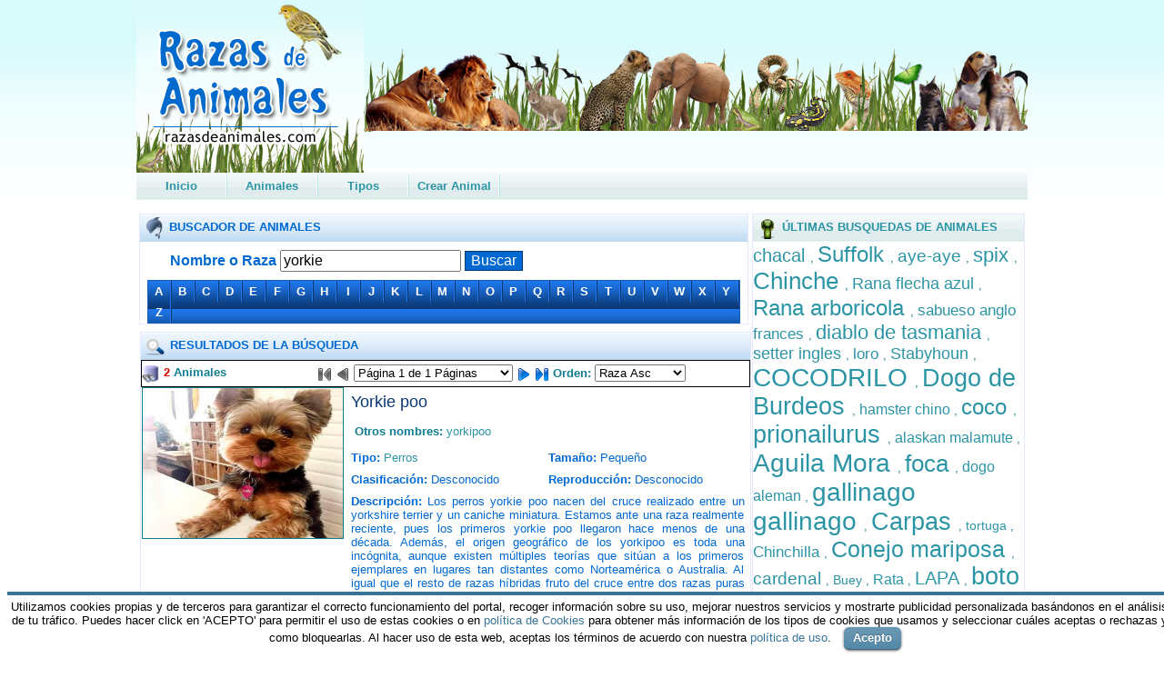

--- FILE ---
content_type: text/html; charset=iso-8859-1
request_url: https://razasdeanimales.com/buscar-con-texto-yorkie.html
body_size: 5575
content:
<!DOCTYPE html PUBLIC "-//W3C//DTD XHTML 1.0 Transitional//EN" "http://www.w3.org/TR/xhtml1/DTD/xhtml1-transitional.dtd">
<html xmlns="http://www.w3.org/1999/xhtml">
<head>
<meta http-equiv="Content-Type" content="text/html; charset=iso-8859-1" />
<title>buscar con texto yorkie Razas de animales.com -  La guía de animales mas completa de la red, animales de raza, animales, razas, perro, perros, gato, gatos, pajaro, pájaros, mamíferos, ovíparos, oviviparos, reptiles, anfibios, ranas, sapos, pastor alemán, doberman, chihuahua, caniche, angora, gato común, tigres, leones, elefantes, serpientes, apareamiento, cruce de animales, reproducción de animales, dinosaurios, delfines, peces, tiburones, orcas, leon marino, leones marinos</title>
<meta name="keywords" content=" buscar con texto yorkie - Razas de animales, animales de raza, animales, razas, perro, perros, gato, gatos, pajaro, pájaros, mamíferos, ovíparos, oviviparos, reptiles, anfibios, ranas, sapos, pastor alemán, doberman, chihuahua, caniche, angora, gato común, tigres, leones, elefantes, serpientes, apareamiento, cruce de animales, reproducción de animales, dinosaurios, delfines, peces, tiburones, orcas, leon marino, leones marinos">
<meta name="rating" content="General">
<meta name="robots" content="all">
<meta name="revisit after" content="30 days">
<link rel='stylesheet' id='cookielawinfo-style-css'  href='css/cli-style.css' type='text/css' media='all' />
<script type="text/javascript" src="js/jquery.js"></script>
<script type='text/javascript' src='js/jquery.cookie.js'></script>
<script type='text/javascript' src='js/cookielawinfo.js'></script>
<link rel="shortcut icon" href="https://www.razasdeanimales.com/img/dog.ico"/> 
<link href="https://www.razasdeanimales.com/css/styles.css" rel="stylesheet" type="text/css" />
<script async src="//pagead2.googlesyndication.com/pagead/js/adsbygoogle.js"></script>
<script>
     (adsbygoogle = window.adsbygoogle || []).push({
          google_ad_client: "ca-pub-8979794318621712",
          enable_page_level_ads: true
     });
</script>
</head><body topmargin="0">
<script>
(function(i,s,o,g,r,a,m){i['GoogleAnalyticsObject']=r;i[r]=i[r]||function(){
(i[r].q=i[r].q||[]).push(arguments)},i[r].l=1*new Date();a=s.createElement(o),
m=s.getElementsByTagName(o)[0];a.async=1;a.src=g;m.parentNode.insertBefore(a,m)
})(window,document,'script','//www.google-analytics.com/analytics.js','ga');

ga('create', 'UA-41766186-1', 'razasdeanimales.com');
ga('send', 'pageview');

</script>
<a name="arriba"></a><table width="980" border="0" align="center" cellpadding="0" cellspacing="0">
<!-- <tr><td height="48" colspan="2" valign="top" background="img/barra.png"></td></tr> -->
<tr><td rowspan="2"><a href="index.php"><img src="img/logo.jpg" width="250" height="190" border="0" title="Razadeanimales.com"/></a></td><td><!-- 728x90-->
<ins data-revive-zoneid="1" data-revive-id="2ca7f867aebe02514c71d9345a7e26f4"></ins>
<script async src="//ads.publiservicio.com/www/delivery/asyncjs.php"></script></td></tr>
<tr><td><img src="img/animalitos.png" width="730" height="100" /></td></tr></table><table width="980" border="0" align="center" cellpadding="0" cellspacing="0" bgcolor="#FFFFFF">
<tr><td>
<table width="980" border="0" align="center" cellpadding="0" cellspacing="0">
<tr><td class="menu">
<ul>
<li><a href="index.php"><b>Inicio</b></a></li>
<li><a href="todos-los-animales.php">Animales</a></li>
<li><a href="tipos-animales.php">Tipos</a></li>
<li><a href="crearNuevoAnimal.php">Crear Animal</a></li>
</ul>
</td></tr></table>
</td></tr></table>
<table width="980" bgcolor="#ffffff" align="center" cellpadding="0" cellspacing="0">
    <tr><td height="15"><img src="img/pixel.png" width="1" height="10" /></td></tr>
    <tr>
        <td valign="top">
            <table width="975" border="0" align="center" cellpadding="0" cellspacing="0">
                <tr>
                    <td valign="top"><table width="670" border="0" align="left" cellpadding="0" cellspacing="0" bgcolor="#ffffff" class="bordeazulclaro">
<tr><td height="25" colspan="5" align="left" class="cuadro_titulos_azul">&nbsp;<img src="img/dolphin.png" width="24" height="24" align="absmiddle" /> <b>BUSCADOR DE ANIMALES</b></td></tr>
<tr><td>
<table border="0" width="620" align="center" cellpadding="5" cellspacing="4">
<form action="https://www.razasdeanimales.com/buscar.php" name="buscar_coches" target="_self" id="buscar_coches">
<tr><td class="texto_azul_oscuro"><b style="font-size: 16px;">Nombre o Raza</b> <input type="text" name="texto" value="yorkie" size="20" maxlength="100" style="font-size: 16px;"> <input name="Buscar" type="submit" style="background-color:#0069D2; color:#ffffff; border:1px solid #0a3772; font-family: Arial, Helvetica, sans-serif;font-size: 16px;" value="Buscar" /></td></tr>
</form></table>
</td></tr>
<tr><td><table width="650" border="0" cellspacing="1" cellpadding="0" align="center" bgcolor="#175FBD">
<tr><td align="center" valign="top" bgcolor="#175FBD">
<table width="650" border="0" cellpadding="0" cellspacing="0">
<tr align="center"><td class="botoneslistado">
   <ul>
    <li><a href="buscar_por_letra.php?letra=A&pagina=1">A</a></li>
    <li><a href="buscar_por_letra.php?letra=B&pagina=1">B</a></li>
    <li><a href="buscar_por_letra.php?letra=C&pagina=1">C</a></li>
    <li><a href="buscar_por_letra.php?letra=D&pagina=1">D</a></li>
    <li><a href="buscar_por_letra.php?letra=E&pagina=1">E</a></li>
    <li><a href="buscar_por_letra.php?letra=F&pagina=1">F</a></li>
    <li><a href="buscar_por_letra.php?letra=G&pagina=1">G</a></li>
    <li><a href="buscar_por_letra.php?letra=H&pagina=1">H</a></li>
    <li><a href="buscar_por_letra.php?letra=I&pagina=1">I</a></li>
    <li><a href="buscar_por_letra.php?letra=J&pagina=1">J</a></li>
    <li><a href="buscar_por_letra.php?letra=K&pagina=1">K</a></li>
    <li><a href="buscar_por_letra.php?letra=L&pagina=1">L</a></li>
    <li><a href="buscar_por_letra.php?letra=M&pagina=1">M</a></li>
    <li><a href="buscar_por_letra.php?letra=N&pagina=1">N</a></li>
    <li><a href="buscar_por_letra.php?letra=O&pagina=1">O</a></li>
    <li><a href="buscar_por_letra.php?letra=P&pagina=1">P</a></li>
    <li><a href="buscar_por_letra.php?letra=Q&pagina=1">Q</a></li>
    <li><a href="buscar_por_letra.php?letra=R&pagina=1">R</a></li>
    <li><a href="buscar_por_letra.php?letra=S&pagina=1">S</a></li>
    <li><a href="buscar_por_letra.php?letra=T&pagina=1">T</a></li>
    <li><a href="buscar_por_letra.php?letra=U&pagina=1">U</a></li>
    <li><a href="buscar_por_letra.php?letra=V&pagina=1">V</a></li>
    <li><a href="buscar_por_letra.php?letra=W&pagina=1">W</a></li>
    <li><a href="buscar_por_letra.php?letra=X&pagina=1">X</a></li>
    <li><a href="buscar_por_letra.php?letra=Y&pagina=1">Y</a></li>
    <li><a href="buscar_por_letra.php?letra=Z&pagina=1">Z</a></li>
   </ul>
</td></tr></table>
</td></tr></table></td></tr>
</table>
</td>
                    <td rowspan="2" align="center" valign="top">
                        <!-- 300x250-->
<ins data-revive-zoneid="3" data-revive-id="2ca7f867aebe02514c71d9345a7e26f4"></ins>
<script async src="//ads.publiservicio.com/www/delivery/asyncjs.php"></script>
                        <table width="300" cellpadding="0" cellspacing="0" border="0" class="bordeazulclaro">
<tr><td align="left" class="menu">&nbsp;<img src="img/ksnake.png" width="24" height="24" align="absmiddle" />&nbsp;<b>ÚLTIMAS BUSQUEDAS DE ANIMALES</b></td></tr>
<tr><td height="22" bgcolor="#ffffff"><a href="buscar-con-texto-.html" style="font-size: 23px"></a><a href="buscar-con-texto-chacal.html" style="font-size: 20px">chacal
</a>, <a href="buscar-con-texto-Suffolk.html" style="font-size: 24px">Suffolk
</a>, <a href="buscar-con-texto-aye-aye.html" style="font-size: 19px">aye-aye
</a>, <a href="buscar-con-texto-spix.html" style="font-size: 22px">spix
</a>, <a href="buscar-con-texto-Chinche.html" style="font-size: 26px">Chinche
</a>, <a href="buscar-con-texto-Rana+flecha+azul.html" style="font-size: 18px">Rana flecha azul
</a>, <a href="buscar-con-texto-Rana+arboricola.html" style="font-size: 24px">Rana arboricola
</a>, <a href="buscar-con-texto-sabueso+anglo+frances.html" style="font-size: 17px">sabueso anglo frances
</a>, <a href="buscar-con-texto-diablo+de+tasmania.html" style="font-size: 22px">diablo de tasmania
</a>, <a href="buscar-con-texto-setter+ingles.html" style="font-size: 18px">setter ingles
</a>, <a href="buscar-con-texto-loro.html" style="font-size: 17px">loro
</a>, <a href="buscar-con-texto-Stabyhoun.html" style="font-size: 18px">Stabyhoun
</a>, <a href="buscar-con-texto-COCODRILO.html" style="font-size: 28px">COCODRILO
</a>, <a href="buscar-con-texto-Dogo+de+Burdeos.html" style="font-size: 27px">Dogo de Burdeos
</a>, <a href="buscar-con-texto-hamster+chino.html" style="font-size: 16px">hamster chino
</a>, <a href="buscar-con-texto-coco.html" style="font-size: 24px">coco
</a>, <a href="buscar-con-texto-prionailurus.html" style="font-size: 27px">prionailurus
</a>, <a href="buscar-con-texto-alaskan+malamute.html" style="font-size: 16px">alaskan malamute
</a>, <a href="buscar-con-texto-Aguila+Mora.html" style="font-size: 28px">Aguila Mora
</a>, <a href="buscar-con-texto-foca.html" style="font-size: 26px">foca
</a>, <a href="buscar-con-texto-dogo+aleman.html" style="font-size: 16px">dogo aleman
</a>, <a href="buscar-con-texto-gallinago+gallinago.html" style="font-size: 28px">gallinago gallinago
</a>, <a href="buscar-con-texto-Carpas.html" style="font-size: 27px">Carpas
</a>, <a href="buscar-con-texto-tortuga.html" style="font-size: 14px">tortuga
</a>, <a href="buscar-con-texto-Chinchilla.html" style="font-size: 17px">Chinchilla
</a>, <a href="buscar-con-texto-Conejo+mariposa.html" style="font-size: 25px">Conejo mariposa
</a>, <a href="buscar-con-texto-cardenal.html" style="font-size: 19px">cardenal
</a>, <a href="buscar-con-texto-Buey.html" style="font-size: 14px">Buey
</a>, <a href="buscar-con-texto-Rata.html" style="font-size: 16px">Rata
</a>, <a href="buscar-con-texto-LAPA.html" style="font-size: 20px">LAPA
</a>, <a href="buscar-con-texto-boto.html" style="font-size: 27px">boto
</a>, <a href="buscar-con-texto-Cyematidae.html" style="font-size: 14px">Cyematidae
</a>, <a href="buscar-con-texto-zorro+cangrejero.html" style="font-size: 18px">zorro cangrejero
</a>, <a href="buscar-con-texto-DOGO.html" style="font-size: 18px">DOGO
</a>, <a href="buscar-con-texto-Staffordshire+terrier+americano.html" style="font-size: 18px">Staffordshire terrier americano
</a>, <a href="buscar-con-texto-aguila+coronada.html" style="font-size: 24px">aguila coronada
</a>, <a href="buscar-con-texto-alcon.html" style="font-size: 21px">alcon
</a>, <a href="buscar-con-texto-Tigre.html" style="font-size: 21px">Tigre
</a>, <a href="buscar-con-texto-himalaya.html" style="font-size: 15px">himalaya
</a>, <a href="buscar-con-texto-sardina.html" style="font-size: 15px">sardina
</a>, <a href="buscar-con-texto-ythrura+psittacea.html" style="font-size: 21px">ythrura psittacea
</a>, <a href="buscar-con-texto-tortuga+japonesa.html" style="font-size: 21px">tortuga japonesa
</a>, <a href="buscar-con-texto-seismosaurio.html" style="font-size: 16px">seismosaurio
</a>, <a href="buscar-con-texto-acer.html" style="font-size: 14px">acer
</a>, <a href="buscar-con-texto-rodaballo.html" style="font-size: 16px">rodaballo
</a>, <a href="buscar-con-texto-Raton.html" style="font-size: 26px">Raton
</a>, <a href="buscar-con-texto-buitre.html" style="font-size: 20px">buitre
</a>, <a href="buscar-con-texto-caballa.html" style="font-size: 22px">caballa
</a>, <a href="buscar-con-texto-Casuario.html" style="font-size: 21px">Casuario
</a>, </td></tr></table>                    </td>
                </tr>
                <tr>
                    <td valign="top" style="padding-top:8px">
                        <table border="0" width="670" height="670" align="center" cellpadding="0" cellspacing="0" class="bordeazulclaro" bgcolor="#FFFFFF">
<tr><td class="cuadro_titulos_azul">&nbsp;<img src="img/search.png" width="24" height="24" align="absmiddle" />&nbsp;<b>RESULTADOS DE LA BÚSQUEDA</b></td></tr>
<tr><td valign="top">
<table width="670" height="30" border="0" cellspacing="1" cellpadding="0" align="center" bordercolor="#000000" bgcolor="#000000">
<tr  bgcolor="#ffffff"><td>
<table width="100%" border="0" cellspacing="0" cellpadding="0" align="center">
<form action="/buscar-con-texto-yorkie.html" name="pagina">
<input type="hidden" name="origen" value="">
<tr><td>
<img src="img/search.gif" title="" width="20" height="20" border="0" align="absmiddle"> <strong><font color="#DD0000">2</font> Animales</strong>
</td><td align="center">
<img src="img/first_disabled_16.gif" alt="" width="16" height="16" border="0" align="absmiddle" title="Página 1"> <img src="img/prev_disabled_16.gif" align="absmiddle" title="Página Anterior" width="16" height="16" border="0">
<select name="pagina" id="pag" size="1" onChange="document.forms.pagina.submit()" style="width:175px;">
<option value="1">Página 1 de 1 Páginas</option>
</select>

<a href="?origen=&tipo=&pagina=1&orden="><img src="img/next_16.gif" align="absmiddle" title="Página Siguiente" width="16" height="16" border="0"></a> <a href="?origen=&tipo=&pagina=1&orden="><img src="img/last_16.gif" align="absmiddle" title="Última Página" width="16" height="16" border="0"></a>
<b>Orden:</b>
<select name="orden" id="orden" size="1" onChange="document.forms.pagina.submit()">
<option value="1">Raza Asc</option>
<option value="2">Raza Desc</option>
<option value="3">Orden Asc</option>
<option value="4">Orden Desc</option>
<option value="5">Destino Asc</option>
<option value="6">Destino Desc</option>
</select>
</td></tr></table>
</td></tr></form></table><table width="100%" height="165" align="center" cellpadding="0" cellspacing="0">
<tr><td width="225" align="center" valign="top"><img src="img_animales_peque/3619/1.jpg" alt="Imagen de Yorkie poo" width="220" height="165" border="1" title="foto de Yorkie poo"></td>
<td bgcolor="#FFFFFF">
<table width="100%" cellpadding="3" cellspacing="3">
<tr><td class="texto_azul18px" bgcolor="#ffffff"><a href="https://www.razasdeanimales.com/ver-datos-de-Yorkie-poo-3619.html" class="texto_azul18px">Yorkie poo</a></td></tr>
<tr bgcolor="#ffffff"><td width="100%" height="25" colspan="2" texto_azul13px="">&nbsp;<b>Otros nombres:</b>
<a href="ver-datos-de-yorkipoo-3619.html">yorkipoo</a></td></tr>
<tr><td class="texto_azul13px"><span class="texto_azul13px"><b>Tipo:</b></span> <a href="buscar_por_tipo.php?tipo=Perros&pagina=1">Perros</a></td><td class="texto_azul13px" bgcolor="#ffffff"><b>Tamaño: </b>Pequeño</td></tr>
<tr><td class="texto_azul13px"><b>Clasificación:</b> Desconocido</td><td class="texto_azul13px"><b>Reproducción:</b> Desconocido</td></tr>
<tr><td class="texto_azul13px" colspan="2"><div align="justify"><b>Descripción:</b> Los perros yorkie poo nacen del cruce realizado entre un yorkshire terrier y un caniche miniatura. Estamos ante una raza realmente reciente, pues los primeros yorkie poo llegaron hace menos de una década. Además, el origen geográfico de los yorkipoo es toda una incógnita, aunque existen múltiples teorías que sitúan a los primeros ejemplares en lugares tan distantes como Norteamérica o Australia.

Al igual que el resto de razas híbridas fruto del cruce entre dos razas puras reconocidas, los yorkipoo no cuentan con un estándar oficial registrado por ninguna entidad cinológica internacional. Por esta razón, muchos se niegan a considerarlo más que un mestizo, ¡pero qué mestizo! Por sus bondades, el yorkie poo se ha vuelto realmente popular en apenas unos años, lo cual lleva a cuestionarse por qué los mestizos no se valoran como debería.</div></td></tr>
<tr><td colspan="2" align="right"><img src="img/pececillo.png" width="22" height="22" border="0" align="absmiddle" /> <a href="https://www.razasdeanimales.com/ver-datos-de-Yorkie-poo-3619.html" class="enlace12px"> <b>Ver ficha completa</b></a></td></tr></table>
</td></tr>
<tr><td>&nbsp;&nbsp;&nbsp;<b>8</b> <img src="img/pictures.png" width="22" height="22" align="absmiddle" title="Imágenes" />&nbsp;&nbsp;&nbsp;<b>0</b> <img src="img/chat.png" width="22" height="22" align="absmiddle" title="Comentarios" /></td>
<tr><td background="img/barrita_gris.png" colspan="2" height="5" style="border-top:1px solid #0069D2;" class="texto_gris"></td></tr>
</table>
<table width="100%" height="165" align="center" cellpadding="0" cellspacing="0">
<tr><td width="225" align="center" valign="top"><img src="img_animales_peque/309/1.jpg" alt="Imagen de Yorkshire terrier" width="220" height="165" border="1" title="foto de Yorkshire terrier"></td>
<td bgcolor="#FFFFFF">
<table width="100%" cellpadding="3" cellspacing="3">
<tr><td class="texto_azul18px" bgcolor="#ffffff"><a href="https://www.razasdeanimales.com/ver-datos-de-Yorkshire-terrier-309.html" class="texto_azul18px">Yorkshire terrier</a></td></tr>
<tr bgcolor="#ffffff"><td width="100%" height="25" colspan="2" texto_azul13px="">&nbsp;<b>Otros nombres:</b>
<a href="ver-datos-de-Yorkie-309.html">Yorkie</a>, <a href="ver-datos-de--Yorkshire-309.html">Yorkshire</a></td></tr>
<tr><td class="texto_azul13px"><span class="texto_azul13px"><b>Tipo:</b></span> <a href="buscar_por_tipo.php?tipo=Perros&pagina=1">Perros</a></td><td class="texto_azul13px" bgcolor="#ffffff"><b>Tamaño: </b></td></tr>
<tr><td class="texto_azul13px"><b>Clasificación:</b> Mamiferos</td><td class="texto_azul13px"><b>Reproducción:</b> Viviparo</td></tr>
<tr><td class="texto_azul13px" colspan="2"><div align="justify"><b>Descripción:</b> El Yorkshire Terrier es una de las mejores razas para la familia. Compañero muy fiel y cariñoso, es un perro activo y que se adapta perfectamente a un piso o a un entorno de campo.</div></td></tr>
<tr><td colspan="2" align="right"><img src="img/pececillo.png" width="22" height="22" border="0" align="absmiddle" /> <a href="https://www.razasdeanimales.com/ver-datos-de-Yorkshire-terrier-309.html" class="enlace12px"> <b>Ver ficha completa</b></a></td></tr></table>
</td></tr>
<tr><td>&nbsp;&nbsp;&nbsp;<b>0</b> <img src="img/pictures.png" width="22" height="22" align="absmiddle" title="Imágenes" />&nbsp;&nbsp;&nbsp;<b>0</b> <img src="img/chat.png" width="22" height="22" align="absmiddle" title="Comentarios" /></td>
<tr><td background="img/barrita_gris.png" colspan="2" height="5" style="border-top:1px solid #0069D2;" class="texto_gris"></td></tr>
</table>
<table width="100%" height="165" align="center" cellpadding="0" cellspacing="0">
<tr><td width="225" align="center" valign="top"><img src="img_animales_peque//22-05-2012-17-05-24.jpg" alt="Imagen de " width="220" height="165" border="1" title="foto de "></td>
<td bgcolor="#FFFFFF">
<table width="100%" cellpadding="3" cellspacing="3">
<tr><td class="texto_azul18px" bgcolor="#ffffff"><a href="https://www.razasdeanimales.com/ver-datos-de--.html" class="texto_azul18px"></a></td></tr>
<tr bgcolor="#ffffff"><td width="100%" height="25" colspan="2" texto_azul13px="">&nbsp;<b>Otros nombres:</b>
<a href="ver-datos-de--.html"></a></td></tr>
<tr><td class="texto_azul13px"><span class="texto_azul13px"><b>Tipo:</b></span> <a href="buscar_por_tipo.php?tipo=&pagina=1"></a></td><td class="texto_azul13px" bgcolor="#ffffff"><b>Tamaño: </b></td></tr>
<tr><td class="texto_azul13px"><b>Clasificación:</b> </td><td class="texto_azul13px"><b>Reproducción:</b> </td></tr>
<tr><td class="texto_azul13px" colspan="2"><div align="justify"><b>Descripción:</b> </div></td></tr>
<tr><td colspan="2" align="right"><img src="img/pececillo.png" width="22" height="22" border="0" align="absmiddle" /> <a href="https://www.razasdeanimales.com/ver-datos-de--.html" class="enlace12px"> <b>Ver ficha completa</b></a></td></tr></table>
</td></tr>
<tr><td>&nbsp;&nbsp;&nbsp;<b></b> <img src="img/pictures.png" width="22" height="22" align="absmiddle" title="Imágenes" />&nbsp;&nbsp;&nbsp;<b></b> <img src="img/chat.png" width="22" height="22" align="absmiddle" title="Comentarios" /></td>
<tr><td background="img/barrita_gris.png" colspan="2" height="5" style="border-top:1px solid #0069D2;" class="texto_gris"></td></tr>
</table>
<table width="100%" height="165" align="center" cellpadding="0" cellspacing="0">
<tr><td width="225" align="center" valign="top"><img src="img_animales_peque//22-05-2012-17-05-24.jpg" alt="Imagen de " width="220" height="165" border="1" title="foto de "></td>
<td bgcolor="#FFFFFF">
<table width="100%" cellpadding="3" cellspacing="3">
<tr><td class="texto_azul18px" bgcolor="#ffffff"><a href="https://www.razasdeanimales.com/ver-datos-de--.html" class="texto_azul18px"></a></td></tr>
<tr bgcolor="#ffffff"><td width="100%" height="25" colspan="2" texto_azul13px="">&nbsp;<b>Otros nombres:</b>
<a href="ver-datos-de--.html"></a></td></tr>
<tr><td class="texto_azul13px"><span class="texto_azul13px"><b>Tipo:</b></span> <a href="buscar_por_tipo.php?tipo=&pagina=1"></a></td><td class="texto_azul13px" bgcolor="#ffffff"><b>Tamaño: </b></td></tr>
<tr><td class="texto_azul13px"><b>Clasificación:</b> </td><td class="texto_azul13px"><b>Reproducción:</b> </td></tr>
<tr><td class="texto_azul13px" colspan="2"><div align="justify"><b>Descripción:</b> </div></td></tr>
<tr><td colspan="2" align="right"><img src="img/pececillo.png" width="22" height="22" border="0" align="absmiddle" /> <a href="https://www.razasdeanimales.com/ver-datos-de--.html" class="enlace12px"> <b>Ver ficha completa</b></a></td></tr></table>
</td></tr>
<tr><td>&nbsp;&nbsp;&nbsp;<b></b> <img src="img/pictures.png" width="22" height="22" align="absmiddle" title="Imágenes" />&nbsp;&nbsp;&nbsp;<b></b> <img src="img/chat.png" width="22" height="22" align="absmiddle" title="Comentarios" /></td>
<tr><td background="img/barrita_gris.png" colspan="2" height="5" style="border-top:1px solid #0069D2;" class="texto_gris"></td></tr>
</table>
<table width="100%" height="165" align="center" cellpadding="0" cellspacing="0">
<tr><td width="225" align="center" valign="top"><img src="img_animales_peque//22-05-2012-17-05-24.jpg" alt="Imagen de " width="220" height="165" border="1" title="foto de "></td>
<td bgcolor="#FFFFFF">
<table width="100%" cellpadding="3" cellspacing="3">
<tr><td class="texto_azul18px" bgcolor="#ffffff"><a href="https://www.razasdeanimales.com/ver-datos-de--.html" class="texto_azul18px"></a></td></tr>
<tr bgcolor="#ffffff"><td width="100%" height="25" colspan="2" texto_azul13px="">&nbsp;<b>Otros nombres:</b>
<a href="ver-datos-de--.html"></a></td></tr>
<tr><td class="texto_azul13px"><span class="texto_azul13px"><b>Tipo:</b></span> <a href="buscar_por_tipo.php?tipo=&pagina=1"></a></td><td class="texto_azul13px" bgcolor="#ffffff"><b>Tamaño: </b></td></tr>
<tr><td class="texto_azul13px"><b>Clasificación:</b> </td><td class="texto_azul13px"><b>Reproducción:</b> </td></tr>
<tr><td class="texto_azul13px" colspan="2"><div align="justify"><b>Descripción:</b> </div></td></tr>
<tr><td colspan="2" align="right"><img src="img/pececillo.png" width="22" height="22" border="0" align="absmiddle" /> <a href="https://www.razasdeanimales.com/ver-datos-de--.html" class="enlace12px"> <b>Ver ficha completa</b></a></td></tr></table>
</td></tr>
<tr><td>&nbsp;&nbsp;&nbsp;<b></b> <img src="img/pictures.png" width="22" height="22" align="absmiddle" title="Imágenes" />&nbsp;&nbsp;&nbsp;<b></b> <img src="img/chat.png" width="22" height="22" align="absmiddle" title="Comentarios" /></td>
<tr><td background="img/barrita_gris.png" colspan="2" height="5" style="border-top:1px solid #0069D2;" class="texto_gris"></td></tr>
</table>
</td></tr></table>                    </td>
                </tr>
            </table>
        </td>
    </tr>
    <tr>
        <td valign="top" style="padding-top:8px">
            <table width="980" border="0" align="center" cellpadding="0" cellspacing="0" bgcolor="#FFFFFF">
<tr><td align="left" class="cuadro_titulos_azul">&nbsp;<img src="img/butterfly.png" width="22" height="22" align="absmiddle" /><b> TIPOS DE ANIMALES</b></td></tr>
<tr><td align="center" class="bordeazulclaro">
<table width="960" align="center" cellpadding="3" cellspacing="3" class="texto_centro">
<tr><td><a href="buscar_por_tipo.php?tipo=Perros&pagina=1"><img src="img/perro.jpg" width="65" height="65" border="0" /></a><br><a href="buscar_por_tipo.php?tipo=Perros&pagina=1">Perros</a></td>
<td><a href="buscar_por_tipo.php?tipo=Gatos&pagina=1"><img src="img/gato.jpg" width="65" height="65" border="0" /></a><br><a href="buscar_por_tipo.php?tipo=Gatos&pagina=1">Gatos</a></td>
<td><a href="buscar_por_tipo.php?tipo=Pajaros&pagina=1"><img src="img/pajaro.jpg" width="65" height="65" border="0" /></a><br><a href="buscar_por_tipo.php?tipo=Pajaros&pagina=1">Pájaros</a></td>
<td><a href="buscar_por_tipo.php?tipo=Conejos&pagina=1"><img src="img/conejo.jpg" width="65" height="65" border="0" /></a><br><a href="buscar_por_tipo.php?tipo=Conejos&pagina=1">Conejos</a></td>
<td><a href="buscar_por_tipo.php?tipo=Peces&pagina=1"><img src="img/pez.jpg" width="65" height="65" border="0" /></a><br><a href="buscar_por_tipo.php?tipo=Peces&pagina=1">Peces</a></td>
<td><a href="buscar_por_tipo.php?tipo=Tortugas&pagina=1"><img src="img/tortuga.jpg" width="65" height="65" border="0" ></a><br><a href="buscar_por_tipo.php?tipo=Tortugas&pagina=1">Tortugas</a></td>
<td><a href="buscar_por_tipo.php?tipo=Salamandras&pagina=1"><img src="img/salamandra.png" width="65" height="65" border="0"></a><br><a href="buscar_por_tipo.php?tipo=Salamandras&pagina=1">Salamandras</a></td>
</tr>

<tr><td><a href="buscar_por_tipo.php?tipo=Ranas&pagina=1"><img src="img/ranas.png" width="65" height="65" border="0" /></a><br><a href="buscar_por_tipo.php?tipo=Ranas&pagina=1">Ranas</a></td>
<td><a href="todas-las-razas-de-Liebres-1.html"><img src="img/liebres.png" width="65" height="65" border="0" /></a><br><a href="todas-las-razas-de-Liebres-1.html">Liebres</a></td>
<td><a href="buscar_por_tipo.php?tipo=Dinosaurios&pagina=1"><img src="img/dinos.png" width="65" height="65" border="0" /></a><br><a href="buscar_por_tipo.php?tipo=Dinosaurios&pagina=1">Dinosaurios</a></td>
<td><a href="buscar_por_tipo.php?tipo=Reptiles&pagina=1"><img src="img/serpiente.png" width="65" height="65" border="0" /></a><br><a href="buscar_por_tipo.php?tipo=Reptiles&pagina=1">Reptiles</a></td>
<td><a href="buscar_por_tipo.php?tipo=Tiburones&pagina=1"><img src="img/tiburon.png" width="65" height="65" border="0" /></a><br><a href="buscar_por_tipo.php?tipo=Tiburones&pagina=1">Tiburones</a></td>
<td><a href="buscar_por_tipo.php?tipo=Delfines&pagina=1"><img src="img/delfin.png" width="65" height="65" border="0" ></a><br><a href="buscar_por_tipo.php?tipo=Delfines&pagina=1">Delfines</a></td>
<td><a href="buscar_por_tipo.php?tipo=Ballenas&pagina=1"><img src="img/ballena.png" width="65" height="65" border="0"></a><br><a href="buscar_por_tipo.php?tipo=Ballenas&pagina=1">Ballenas</a></td>
</tr>
<tr><td><a href="buscar_por_tipo.php?tipo=Felinos&pagina=1"><img src="img/felinos.png" width="65" height="65" border="0" /></a><br><a href="buscar_por_tipo.php?tipo=Felinos&pagina=1">Felinos</a></td>
<td><a href="buscar_por_tipo.php?tipo=Arañas&pagina=1"><img src="img/aranas.png" width="65" height="65" border="0" /></a><br><a href="buscar_por_tipo.php?tipo=Arañas&pagina=1">Arañas</a></td>
<td><a href="buscar_por_tipo.php?tipo=Hamsters&pagina=1"><img src="img/hamster.png" width="65" height="65" border="0" /></a><br><a href="buscar_por_tipo.php?tipo=Hamsters&pagina=1">Hamsters</a></td>
<td><a href="todas-las-razas-de-Camaleones-1.html"><img src="img/camaleon.png" width="65" height="65" border="0" /></a><br><a href="todas-las-razas-de-Camaleones-1.html">Camaleones</a></td>
<td><a href="buscar_por_tipo.php?tipo=Caballos&pagina=1"><img src="img/caballos65x65.jpg" width="65" height="65" border="0" /></a><br><a href="buscar_por_tipo.php?tipo=Caballos&pagina=1">Caballos</a></td>
<td><a href="buscar_por_tipo.php?tipo=Ponis&pagina=1"><img src="img/poni-65x65.jpg" width="65" height="65" border="0" ></a><br><a href="buscar_por_tipo.php?tipo=Ponis&pagina=1">Ponis</a></td>
<td><a href="buscar_por_tipo.php?tipo=Otros&pagina=1"><img src="img/jirafa.png" width="65" height="65" border="0"></a><br><a href="buscar_por_tipo.php?tipo=Otros&pagina=1">Otros</a></td>
</tr>
</table>
</td></tr>
<tr><td><img src="img/pixel.png" width="1" height="10" /></td></tr></table>
        </td>
    </tr>
</table>

<table width="980" height="50" border="0" align="center" cellpadding="0" cellspacing="0">
<tr><th align="center"><a href="https://www.hgmnetwork.com" target="_blank">HGM Network.com</a> || Todos los derechos reservados || 
Al visitar estas p&aacute;ginas, se entiende que acepta los 
<a href="https://www.hgmnetwork.com/acerca-de/">Terminos y Condiciones de nuestros servicios y política de Privacidad</a>
y es mayor de edad en su Pais.</th></tr></table><br>

	<script type="text/javascript">
			//<![CDATA[
			jQuery(document).ready(function() {
				var a = '<div id="cookie-law-info-bar"><span>Utilizamos cookies propias y de terceros para garantizar el correcto funcionamiento del portal, recoger información sobre su uso, mejorar nuestros servicios y mostrarte publicidad personalizada basándonos en el análisis de tu tráfico. Puedes hacer click en \'ACEPTO\' para permitir el uso de estas cookies o en <a href=\"https://www.hgmnetwork.com/acerca-de/#cookies\" id=\"CONSTANT_OPEN_URL\"  class=\"cli-plugin-main-link\"  >política de Cookies</a> para obtener más información de los tipos de cookies que usamos y seleccionar cuáles aceptas o rechazas y como bloquearlas.  Al hacer uso de esta web, aceptas los términos de acuerdo con nuestra <a href=\"https://www.hgmnetwork.com/acerca-de/\" class=\"cli-plugin-main-link\">política de uso</a>. <a href=\"#\" id=\"cookie_action_close_header\"  class=\"medium cli-plugin-button cli-plugin-main-button\" >Acepto</a> </span></div>';
				var b = '{"animate_speed_hide":"500","animate_speed_show":"500","background":"#ffffff","border":"#387599","border_on":true,"button_1_button_colour":"#387599","button_1_button_hover":"#2d5e7a","button_1_link_colour":"#fff","button_1_as_button":true,"button_2_button_colour":"#333","button_2_button_hover":"#292929","button_2_link_colour":"#387599","button_2_as_button":false,"font_family":"inherit","notify_animate_hide":false,"notify_animate_show":true,"notify_div_id":"#cookie-law-info-bar","notify_position_horizontal":"right","notify_position_vertical":"bottom","showagain_tab":false,"showagain_background":"#fff","showagain_border":"#000","showagain_div_id":"#cookie-law-info-again","showagain_x_position":"100px","text":"#000000","show_once_yn":false,"show_once":"10000"}';
				cli_show_cookiebar(a,b);

							});
			//]]>
		</script>
</body></html>

--- FILE ---
content_type: text/html; charset=utf-8
request_url: https://www.google.com/recaptcha/api2/aframe
body_size: 269
content:
<!DOCTYPE HTML><html><head><meta http-equiv="content-type" content="text/html; charset=UTF-8"></head><body><script nonce="G2zwHAlxYI6MYd_3eGVC5A">/** Anti-fraud and anti-abuse applications only. See google.com/recaptcha */ try{var clients={'sodar':'https://pagead2.googlesyndication.com/pagead/sodar?'};window.addEventListener("message",function(a){try{if(a.source===window.parent){var b=JSON.parse(a.data);var c=clients[b['id']];if(c){var d=document.createElement('img');d.src=c+b['params']+'&rc='+(localStorage.getItem("rc::a")?sessionStorage.getItem("rc::b"):"");window.document.body.appendChild(d);sessionStorage.setItem("rc::e",parseInt(sessionStorage.getItem("rc::e")||0)+1);localStorage.setItem("rc::h",'1769899211640');}}}catch(b){}});window.parent.postMessage("_grecaptcha_ready", "*");}catch(b){}</script></body></html>

--- FILE ---
content_type: text/css
request_url: https://www.razasdeanimales.com/css/styles.css
body_size: 1247
content:
@charset "iso-8859-1";
/* CSS Document */
body{color:#107d8f;font-family: Arial, Helvetica, sans-serif;font-size: 13px; margin-top: 0px;background-image:url(../img/bg_gris.jpg);	background-color:#ffffff;background-repeat: no-repeat; text-align:justify} 
.bordegris{border: 1px solid #CCC;}
.bordegrisclaro{border: 1px solid #EEECCC;}
.bordeazulclaro{border: 1px solid #E6E8FF;}
.bordeverdeclaro{border: 1px solid #d7f2d4;}
.bordeazul{border: 1px solid #0A3772;}
.bordeblanco{border: 1px solid #ffffff;}
.bordeazulsup {border-left: 1px solid #E6E8FF; border-right: 1px solid #E6E8FF; border-bottom:1px solid #E6E8FF;}


.texto{ font-family: Arial, Helvetica, sans-serif; font-size:12px; color:#0A3772}
.texto_blanco{ font-family: Arial, Helvetica, sans-serif; font-size:13px; color:#ffffff}
.texto_azul{ font-family: Arial, Helvetica, sans-serif; font-size:13px; color:#107d8f;}
.texto_azul_oscuro{ font-family: Arial, Helvetica, sans-serif; font-size:13px; color:#0069D2;}
.texto_gris13px{ font-family: Verdana, Helvetica, sans-serif; font-size:12px; color:#484848; text-align:justify}
.texto_azul14px{ font-family: Arial, Helvetica, sans-serif; font-size:14px; color:#0A3772;}
.texto_azul18px{ font-family: Arial, Helvetica, sans-serif; font-size:18px; color:#0A3772; text-align:justify}
.texto_azul13px{ font-family: Arial, Helvetica, sans-serif; font-size:13px; color:#0069D2; text-align:justify}
.texto_azul12px{ font-family: Arial, Helvetica, sans-serif; font-size:12px; color:#024f9d; text-align:justify}
.titulo_azul18px{ font-family: Arial, Helvetica, sans-serif; font-size:16px; color:#0069D2;}

.texto_verde14px{ font-family: Arial, Helvetica, sans-serif; font-size:14px; color:#009966;}
.texto_verde18px{ font-family: Arial, Helvetica, sans-serif; font-size:18px; color:#009966; text-align:justify}
.texto_verde13px{ font-family: Arial, Helvetica, sans-serif; font-size:13px; color:#009966; text-align:justify}
.titulo_verde18px{ font-family: Arial, Helvetica, sans-serif; font-size:16px; color:#009966;}

.texto_blanco14px{ font-family: Arial, Helvetica, sans-serif; font-size:14px; color:#ffffff}
.texto_blanco13px{ font-family: Arial, Helvetica, sans-serif; font-size:13px; color:#ffffff}
.texto_blanco16px{ font-family: Arial, Helvetica, sans-serif; font-size:16px; color:#ffffff}
.texto_blanco18px{ font-family: Arial, Helvetica, sans-serif; font-size:18px; color:#ffffff}
.texto_blanco24px{ font-family: Arial, Helvetica, sans-serif; font-size:24px; color:#ffffff}
.texto_titulo{ font-family: Arial, Helvetica, sans-serif; font-size:16px; color:#0069D2; text-align:justify}
.texto_v12px{ font-family: Verdana, Arial, Helvetica, sans-serif; font-size:12px; color:#484848}
.texto_gris12px{ font-family: Verdana, Helvetica, sans-serif; font-size:12px; color:#484848; text-align:justify}
.texto_centro{text-align:center;}

.cuadrado_blanco {FONT-SIZE: 12px;COLOR: #0A3772;FONT-FAMILY: Verdana; text-align: justify;padding-left:6px;padding-right:6px;padding-top:2px;padding-bottom:4px;background-color: #ffffff;border-left:1px solid #0A3772; border-right:1px solid #0A3772; border-top:1px solid #0A3772; border-bottom:1px solid #0A3772; margin-left: 5px; margin-right: 8px;}

.cuadrado_gris {FONT-SIZE: 13px;COLOR: #107d8f;FONT-FAMILY: Arial, Helvetica, sans-serif; text-align: justify;padding-left:6px;padding-right:6px;  background-image:url(../img/bg_inicial.png); height:80px; width:680px;}

.botoneslistado { background:url(../img/boton_abecedario.gif); color:#ffffff; height:25px; }
.botoneslistado ul { margin:0; padding:0; font-weight: bold; }
.botoneslistado ul li { float:left; background:url(../img/boton_borde.gif) right repeat-y; text-align:center; width:26px; list-style-type:none; }
.botoneslistado ul li a { position:relative; text-decoration:none; color:#ffffff; padding:4px 0 4px 0; margin:0 2px 0 0; display:block; }
.botoneslistado ul li a:hover { background:url(../img/boton_over.gif);color:#dddddd; text-decoration:none; }
.botoneslistado ul li a.active { font-weight:bold; }

A {FONT-SIZE: 13px;COLOR: #2b94a5;FONT-FAMILY:Arial, Helvetica, sans-serif; TEXT-DECORATION: none;}
A:hover {FONT-SIZE: 13px;COLOR: #484848;FONT-FAMILY: Arial, Helvetica, sans-serif; TEXT-DECORATION: none;}

A.enlace12px {FONT-SIZE: 12px;COLOR: #024f9d; FONT-FAMILY:Arial, Helvetica, sans-serif; TEXT-DECORATION: none;}
A.enlace12px:hover {FONT-SIZE: 12px;COLOR:#484848;FONT-FAMILY: Arial, Helvetica, sans-serif; TEXT-DECORATION: none;}

A.texto_azul18px{ font-family: Arial, Helvetica, sans-serif; font-size:18px; color:#0A3772; text-align:justify}
A.texto_azul18px:hover{ font-family: Arial, Helvetica, sans-serif; font-size:18px; color:#000000; text-align:justify;TEXT-DECORATION: None;}


A.blanco11px {FONT-SIZE: 11px;COLOR: #ffffff;FONT-FAMILY:Verdana, Helvetica, sans-serif; TEXT-DECORATION: none;}
A.blanco11px:hover {FONT-SIZE: 11px;COLOR: #FfFf00;FONT-FAMILY: Verdana, Helvetica, sans-serif; TEXT-DECORATION: none;}

A.blanco13px {FONT-SIZE: 13px;COLOR: #ffffff;FONT-FAMILY:Arial, Helvetica, sans-serif; TEXT-DECORATION: none;}
A.blanco13px:hover {FONT-SIZE: 13px;COLOR: #FfFf00;FONT-FAMILY: Arial, Helvetica, sans-serif; TEXT-DECORATION: none;}

A.menu14px{FONT-SIZE: 14px;COLOR: #ffffff;FONT-FAMILY:Arial, Helvetica, sans-serif; TEXT-DECORATION: none;}
A.menu14px:hover {FONT-SIZE: 14px;COLOR: #FfFf00;FONT-FAMILY: Arial, Helvetica, sans-serif; TEXT-DECORATION: none;}


.menu { background:url(../img/bg_menu.png); color:#2b94a5; height:30px; }
.menu ul { margin:0; padding:0; font-weight: bold; }
.menu ul li { float:left; background:url(../img/boton_borde.png) right repeat-y; text-align:center; width:100px; list-style-type:none; }
.menu ul li a { position:relative; text-decoration:none; color:#2b94a5; padding:4px 0 4px 0; margin:0 2px 0 0; display:block; }
.menu ul li a:hover { background:url(../img/boton_over.png);color:#666; text-decoration:none; }
.menu ul li a.active { font-weight:bold; }

.cuadro_titulos{ background:url(../img/bg_gris.png); color:#ffffff; height:30px; color:#107d8f; background-repeat:no-repeat}
.cuadro_titulos_azul{ background:url(../img/bg_azul.jpg); color:#ffffff; height:30px; color:#0069D2; }
.cuadro_titulos_verde{ background:url(../img/bg_verde.jpg); color:#ffffff; height:30px; color:#096; background-repeat:no-repeat}
.cuadro_titulos_naranja{ background:url(../img/bg_amarillo2.png); color:#ffffff; height:30px; color:#ffb400;}

.menu_iconos {color:#ffffff; height:40px; }
.menu_iconos ul { margin:0; }
.menu_iconos ul li { float:right; width:35px; list-style-type:none; }
.menu_iconos ul li a { position:relative; color:#ffffff; display:block; vertical-align:middle}
.menu_iconos ul li a:hover { background-color:#e1eeff; text-decoration:none;}
.menu_iconos ul li a.active { font-weight:bold}

.cuadradoamarillo {FONT-SIZE: 12px; COLOR: #000000;FONT-FAMILY: Verdana; text-align:justify; padding-left:3px;padding-right:3px;padding-top:5px;background-color: #ffff99;border-left:1px solid #c0c0c0;border-right:1px solid #c0c0c0;border-top:1px solid #c0c0c0;border-bottom:1px solid #c0c0c0;margin:5px; width:630px}

.caja {width: 140px; background-color: #ffffff; border:1px #0069D2 solid; font-family:Arial, Helvetica, sans-serif; font-size:12px}

.avisoamarillo {FONT-SIZE: 9pt;COLOR: #000000;FONT-FAMILY: Verdana;text-align: justify;padding-left:6px;padding-right:6px;padding-top:2;padding-bottom:4;height: auto;_height: 100%;background-color: #ffffcc;border-left:1px solid #ffcc00;border-right:1px solid #ffcc00;border-top:1px solid #ffcc00;border-bottom:1px solid #ffcc00;margin-left: 5px;margin-right: 3px;_margin-right: 8px; width:600px}

.cuadradoerror {FONT-SIZE: 12px; COLOR: #000000;FONT-FAMILY: Verdana; text-align:justify; padding-left:3px;padding-right:3px;padding-top:5px;background-color: #F08080;border-left:1px solid #c0c0c0;border-right:1px solid #c0c0c0;border-top:1px solid #c0c0c0;border-bottom:1px solid #c0c0c0;margin:5px; width:630px}

--- FILE ---
content_type: text/plain
request_url: https://www.google-analytics.com/j/collect?v=1&_v=j102&a=1742770184&t=pageview&_s=1&dl=https%3A%2F%2Frazasdeanimales.com%2Fbuscar-con-texto-yorkie.html&ul=en-us%40posix&dt=buscar%20con%20texto%20yorkie%20Razas%20de%20animales.com%20-%20La%20gu%C3%ADa%20de%20animales%20mas%20completa%20de%20la%20red%2C%20animales%20de%20raza%2C%20animales%2C%20razas%2C%20perro%2C%20perros%2C%20gato%2C%20gatos%2C%20pajaro%2C%20p%C3%A1jaros%2C%20mam%C3%ADferos%2C%20ov%C3%ADparos%2C%20oviviparos%2C%20reptiles%2C%20anfibios%2C%20ranas%2C%20sapos%2C%20pastor%20alem%C3%A1n%2C%20doberman%2C%20chihuahua%2C%20caniche%2C%20angora%2C%20gato%20com%C3%BAn%2C%20tigres%2C%20leones%2C%20elefantes%2C%20serpientes%2C%20apareamiento%2C%20cruce%20de%20animales%2C%20reproducci%C3%B3n%20de%20animales%2C%20dinosaurios%2C%20delfines%2C%20peces%2C%20tiburones%2C%20orcas%2C%20leon%20marino%2C%20leones%20marinos&sr=1280x720&vp=1280x720&_u=IEBAAAABAAAAACAAI~&jid=1808664276&gjid=231843844&cid=223947113.1769899209&tid=UA-41766186-1&_gid=1847494824.1769899209&_r=1&_slc=1&z=41743788
body_size: -452
content:
2,cG-LBSJXHS1Z9